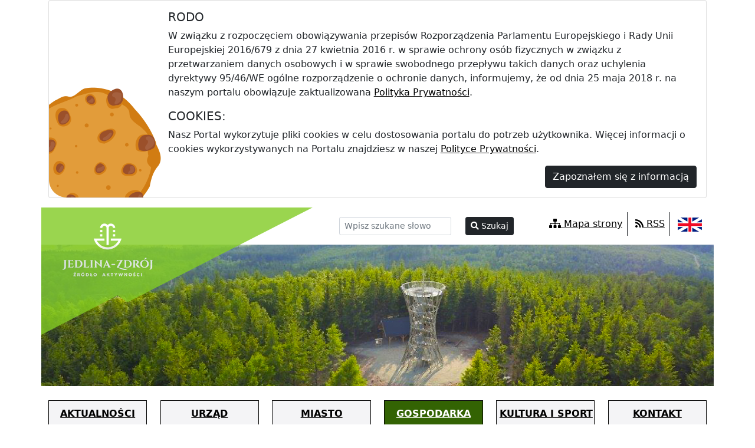

--- FILE ---
content_type: text/html; charset=utf-8
request_url: https://jedlinazdroj.eu/gospodarka/wykorzystanie-funduszy-zewnetrznych/?p=2
body_size: 11062
content:
<!doctype html>
<html lang="pl">
    <head>
        <!-- Global site tag (gtag.js) - Google Analytics -->
    <script async src="https://www.googletagmanager.com/gtag/js?id=UA-29149401-68"></script>
    <script>
        window.dataLayer = window.dataLayer || [];
        function gtag(){dataLayer.push(arguments);}
        gtag('js', new Date());

        gtag('config', 'UA-29149401-68');
    </script>
        <meta charset="UTF-8">
    
    <title>Wykorzystanie funduszy zewnętrznych |  Jedlina-Zdrój</title>

        <link rel="shortcut icon" type="image/x-icon" href="https://cdn02.sulimo.pl/media/public/jedlina-zdroj-urzad.pl/favicon.ico?ed40e5e19af2707e55104345ba503056" />
        <meta name="author" content="Jedlina-Zdrój" />
    <meta name="description" content="Wykorzystanie funduszy zewnętrznych | Jedlina-Zdrój"  />

    <meta name="keywords" content="" />
    <meta name=viewport content="width=device-width, initial-scale=1">

    
    <link rel="alternate" type="application/rss+xml" title="RSS" href="https://jedlinazdroj.eu/rss" />
    <!--[if IE]><meta http-equiv="X-UA-Compatible" content="IE=edge,chrome=1"><![endif]-->


                <meta property="og:site_name" content="Jedlina-Zdrój" />
        <meta property="og:title" content="   Wykorzystanie funduszy zewnętrznych |   Jedlina-Zdrój " />
        <meta property="og:description" content="Wykorzystanie funduszy zewnętrznych">

                    <meta property="og:type" content="website" />
            <meta property="og:url" content="https://jedlinazdroj.eu/gospodarka/wykorzystanie-funduszy-zewnetrznych/" />
        
                    <meta property="og:image" content="https://cdn02.sulimo.pl/media/public/jedlina-zdroj-urzad.pl/logo.png" />
        

                <link rel="canonical" href="https://jedlinazdroj.eu/gospodarka/wykorzystanie-funduszy-zewnetrznych/" />        <link href='https://fonts.googleapis.com/css?family=Open+Sans:300italic,400italic,600italic,700italic,800italic,400,300,600,700,800&subset=latin,latin-ext' rel='stylesheet' type='text/css'>
        <meta name="viewport" content="width=device-width, initial-scale=1, maximum-scale=1">
        <link href="https://cdn.jsdelivr.net/npm/bootstrap@5.0.0-beta1/dist/css/bootstrap.min.css" rel="stylesheet" integrity="sha384-giJF6kkoqNQ00vy+HMDP7azOuL0xtbfIcaT9wjKHr8RbDVddVHyTfAAsrekwKmP1" crossorigin="anonymous">
        <link rel="stylesheet" href="https://cdn.jsdelivr.net/npm/bootstrap-icons@1.3.0/font/bootstrap-icons.css">
        <link rel="stylesheet" href="https://cdn02js.sulimo.pl/js/jquery/ui/1.10.4/jquery-ui.css">

                                                                                    <link type="text/css" rel="stylesheet" href="https://cdn02.sulimo.pl/css/jedlina-zdroj-urzad.pl/main.css?ed40e5e19af2707e55104345ba503056" />
                                                                <link type="text/css" rel="stylesheet" href="https://cdn02.sulimo.pl/css/jedlina-zdroj-urzad.pl/menu.css?ed40e5e19af2707e55104345ba503056" />
                                                                <link type="text/css" rel="stylesheet" href="https://cdn02.sulimo.pl/css/jedlina-zdroj-urzad.pl/static.css?ed40e5e19af2707e55104345ba503056" />
                                                                                            <link type="text/css" rel="stylesheet" href="https://cdn02js.sulimo.pl/js/jquery/jquery-lightbox-0.5/css/jquery.lightbox-0.5.css?ed40e5e19af2707e55104345ba503056" />
                                                                <link type="text/css" rel="stylesheet" href="https://cdn02.sulimo.pl/css/jedlina-zdroj-urzad.pl/news.css?ed40e5e19af2707e55104345ba503056" />
                                    

                                    
        <!-- Matomo -->
        <script>
            var _paq = window._paq = window._paq || [];
            /* tracker methods like "setCustomDimension" should be called before "trackPageView" */
            // _paq.push(["setDoNotTrack", true]);
            _paq.push(['trackPageView']);
            _paq.push(['enableLinkTracking']);
            (function() {
                var u="//matomo.sulimo.pl/";
                _paq.push(['setTrackerUrl', u+'matomo.php']);
                _paq.push(['setSiteId', '56']);
                var d=document, g=d.createElement('script'), s=d.getElementsByTagName('script')[0];
                g.async=true; g.src=u+'matomo.js'; s.parentNode.insertBefore(g,s);
            })();
        </script>
        <!-- End Matomo Code -->
    

</head>
<body>
<div id="fb-root"></div><script>(function(d, s, id) { var js, fjs = d.getElementsByTagName(s)[0]; if (d.getElementById(id)) return; js = d.createElement(s); js.id = id; js.src = "//connect.facebook.net/pl_PL/sdk.js#xfbml=1&version=v2.0"; fjs.parentNode.insertBefore(js, fjs); }(document, 'script', 'facebook-jssdk'));</script><div class="skippy overflow-hidden">
    <div class="container-xl">
        <a class="visually-hidden-focusable d-inline-flex p-2 m-1" href="#content">Przejdź do treści</a>
        <a class="visually-hidden-focusable d-none d-md-inline-flex p-2 m-1" href="#nav">Przejdź do menu</a>
    </div>
</div>

    <!-- Google Tag Manager (noscript) -->
    <noscript><iframe src="https://www.googletagmanager.com/ns.html?id=GTM-MXBKRZB"
    height="0" width="0" style="display:none;visibility:hidden"></iframe></noscript>
    <!-- End Google Tag Manager (noscript) -->

    <div class="container" id="bs_cookie_alert_container">
        <div class="row">
            <div class="col-12">

                <div class="card mb-3">
                    <div class="row g-0">
                        <div class="col-md-2 d-flex align-items-end">
                            <img src="https://cdn02.sulimo.pl/media/public/global/cookies.png" alt="grafika ciastka">
                        </div>
                        <div class="col-md-10">
                            <div class="card-body">
                                <p class="card-title h5">RODO</p>
                                <p class="card-text">W związku z rozpoczęciem obowiązywania przepisów Rozporządzenia Parlamentu Europejskiego i Rady Unii Europejskiej 2016/679 z dnia 27 kwietnia 2016 r. w sprawie ochrony osób fizycznych w związku z przetwarzaniem danych osobowych i w sprawie swobodnego przepływu takich danych oraz uchylenia dyrektywy 95/46/WE ogólne rozporządzenie o ochronie danych, informujemy, że od dnia 25 maja 2018 r. na naszym portalu obowiązuje zaktualizowana <a href="/polityka-prywatnosci.html#prywatnosc">Polityka Prywatności</a>.</p>

                                <p class="card-title h5">COOKIES:</p>
                                <p class="card-text">Nasz Portal wykorzytuje pliki cookies w celu dostosowania portalu do potrzeb użytkownika. Więcej informacji o cookies wykorzystywanych na Portalu znajdziesz w naszej <a href="/polityka-prywatnosci.html#cookie">Polityce Prywatności</a>.</p>

                                <p class="card-text" style="text-align: right;">
                                    <button class="btn btn-dark" onclick="cookie_alert_3()">Zapoznałem się z informacją</button>
                                </p>
                            </div>
                        </div>
                    </div>
                </div>

            </div>
        </div>
    </div>

<div class="container">

    <header class="row row-cols-auto justify-content-center justify-content-lg-end">
        <div class="col bg">
            <form method="GET" action="/szukaj" class="row m-2 p-2">
                <div class="col-auto d-none d-lg-block">
                    <label for="q" class="invisible">Wyszukiwarka</label>
                </div>
                <div class="col-auto">
                    <input title="Szukaj" type="text" class="form-control form-control-sm" placeholder="Wpisz szukane słowo" name="q" id="q" />
                </div>
                <div class="col-auto">
                    <button class="btn btn-sm btn-dark" type="submit"><i class="fa fa-search"></i> Szukaj</button>
                </div>
            </form>
        </div>

        <div class="col bg">
            <ul class="list-inline p-0 mx-0 my-2 ">
                <li class="list-inline-item m-0 p-2  border-end  border-dark">
                    <a href="/mapa-strony.html" title="Przejdź do mapy strony"> <i class="fa fa-sitemap"></i> Mapa strony</a>
                </li>
                <li class="list-inline-item m-0 p-2  border-end  border-dark">
                    <a href="/rss.html"><i class="fa fa-rss"></i> RSS</a>
                </li>
                <li class="list-inline-item m-0 p-2">
                    <a href="http://translate.google.com/translate?hl=en&sl=pl&tl=en&u=http%3A%2F%2Fwww.jedlinazdroj.eu%2F" title="Link otwiera się w nowym oknie i przenosi do translatora wersji angielskiej" target="_blank" >
                        <img src="https://cdn02.sulimo.pl/media/public/jedlina-zdroj-urzad.pl/en.png" alt="flaga angielska" >
                    </a>
                </li>
            </ul>
        </div>
    </header>




    <header class="row">
        <div class="col-12 p-0 header_logo11">
            <a href="/" title="Przejdź do strony głównej" class="d-block col-12 col-xl-5 col-xxl-5"></a>
        </div>
    </header>

    <div class="row">
        <div class="col-12">
            <nav class="navbar navbar-expand-lg navbar-light px-0 py-4" id="nav" >
                <span class="navbar-brand d-lg-none" style="font-weight: bold;">Menu główne</span>

                <button class="navbar-toggler" type="button" data-bs-toggle="collapse" data-bs-target="#navbarSupportedContentMainMenu" aria-controls="navbarSupportedContentMainMenu" aria-expanded="false" aria-label="zwiń i rozwiń menu główne">
                    <span class="navbar-toggler-icon"></span>
                </button>

                <div class="collapse navbar-collapse justify-content-md-between align-items-center py-4 py-lg-0 " id="navbarSupportedContentMainMenu">
                    <ul class="menu_ul hbm_ul"><li class=" n first "  ><a class="_5762" href="/aktualnosci/" title="Przejdź do podstrony Aktualności">Aktualności</a></li><li class=" n "  ><a class="_5753" href="/urzad/" title="Przejdź do podstrony Urząd">Urząd</a></li><li class=" n "  ><a class="_5754" href="/miasto/" title="Przejdź do podstrony Miasto">Miasto</a></li><li class=" n  active "  ><a class="_5755" href="/gospodarka/" title="Przejdź do podstrony Gospodarka">Gospodarka</a></li><li class=" n "  ><a class="_5756" href="/kultura-i-sport/" title="Przejdź do podstrony Kultura i Sport">Kultura i Sport</a></li><li class=" n last "  ><a class="_5658" href="/kontakt.html" title="Przejdź do podstrony Kontakt">Kontakt</a></li></ul>
                </div>
            </nav>
        </div>
    </div>


            <nav class="row navbar navbar-expand-lg navbar-light px-0 py-4 d-block d-md-none ">
            <div class="container-fluid justify-content-between">
                <span class="navbar-brand d-lg-none" style="font-weight: bold;">Menu boczne</span>

                <button class="navbar-toggler" type="button" data-bs-toggle="collapse" data-bs-target="#navbarSupportedContentSide" aria-controls="navbarSupportedContentSide" aria-expanded="false" aria-label="zwiń i rozwiń menu boczne">
                    <span class="navbar-toggler-icon"></span>
                </button>

                <div class="collapse navbar-collapse justify-content-md-between align-items-center py-4 py-lg-0 " id="navbarSupportedContentSide">
                    <ul class="menu_ul hbm_ul menu_fixed"><li class=" n first  folder  active "  ><a class="_5755" href="/gospodarka/" title="Przejdź do podstrony Gospodarka">Gospodarka</a><ul class="l l_1"><li class=" n first  folder "  ><a class="_6485" href="/gospodarka/zainwestuj-w-jedlinie-zdroju/" title="Przejdź do podstrony Zainwestuj w Jedlinie-Zdroju">Zainwestuj w Jedlinie-Zdroju</a><ul class="l l_2"><li class=" n first "  ><a class="_6487" href="/gospodarka/zainwestuj-w-jedlinie-zdroju/ogloszenia-o-przetargach-nieruchomosci/" title="Przejdź do podstrony Ogłoszenia o przetargach nieruchomości">Ogłoszenia o przetargach nieruchomości</a></li><li class=" n "  ><a class="_6488" href="/gospodarka/zainwestuj-w-jedlinie-zdroju/ogloszenia-o-rokowaniach/" title="Przejdź do podstrony Ogłoszenia o rokowaniach">Ogłoszenia o rokowaniach</a></li><li class=" n "  ><a class="_6489" href="/gospodarka/zainwestuj-w-jedlinie-zdroju/wykazy-nieruchomosci-do-sprzedazy-oddania-w-uzytkowanie-wieczyste-w-najem-lub-dzierzawe/" title="Przejdź do podstrony Wykazy nieruchomości do sprzedaży, oddania w użytkowanie wieczyste, w najem lub dzierżawę">Wykazy nieruchomości do sprzedaży, oddania w użytkowanie wieczyste, w najem lub dzierżawę</a></li><li class=" n last "  ><a class="_30300" href="/gospodarka/zainwestuj-w-jedlinie-zdroju/informacje-o-wynikach-przetargow-rokowan/" title="Przejdź do podstrony Informacje o wynikach przetargów, rokowań">Informacje o wynikach przetargów, rokowań</a></li></ul></li><li class=" n "  ><a class="_32951" href="/gospodarka/oferta-inwestycyjna-gminy-kopia.html" title="Przejdź do podstrony Oferta inwestycyjna gminy - kopia">Oferta inwestycyjna gminy - kopia</a></li><li class=" n "  ><a class="_22132" href="http://bip.jedlinazdroj.eu/przetargi/23" title="Link otwiera się w nowym oknie i kieruje do Zamówienia publiczne" target="_blank">Zamówienia publiczne</a></li><li class=" n "  ><a class="_22133" href="https://prod.ceidg.gov.pl/ceidg.cms.engine/" title="Link otwiera się w nowym oknie i kieruje do Działalność gospodarcza" target="_blank">Działalność gospodarcza</a></li><li class=" n  folder "  ><a class="_6463" href="/gospodarka/ochrona-srodowiska/" title="Przejdź do podstrony Ochrona środowiska">Ochrona środowiska</a><ul class="l l_2"><li class=" n first "  ><a class="_6464" href="/gospodarka/ochrona-srodowiska/gospodarka-odpadami.html" title="Przejdź do podstrony Gospodarka odpadami">Gospodarka odpadami</a></li><li class=" n "  ><a class="_6467" href="/gospodarka/ochrona-srodowiska/program-ochrony-srodowiska.html" title="Przejdź do podstrony Program ochrony środowiska">Program ochrony środowiska</a></li><li class=" n "  ><a class="_6465" href="/gospodarka/ochrona-srodowiska/harmonogram-odbioru-odpadow.html" title="Przejdź do podstrony Harmonogram odbioru odpadów">Harmonogram odbioru odpadów</a></li><li class=" n last "  ><a class="_6466" href="/gospodarka/ochrona-srodowiska/czyste-powietrze.html" title="Przejdź do podstrony Czyste powietrze">Czyste powietrze</a></li></ul></li><li class=" n  active "  ><a class="_6491" href="/gospodarka/wykorzystanie-funduszy-zewnetrznych/" title="Przejdź do podstrony Wykorzystanie funduszy zewnętrznych">Wykorzystanie funduszy zewnętrznych</a></li><li class=" n last "  ><a class="_6490" href="/gospodarka/lgd-partnerstwo-sowiogorskie.html" title="Przejdź do podstrony LGD Partnerstwo Sowiogórskie">LGD Partnerstwo Sowiogórskie</a></li></ul></li></ul>
                </div>
            </div>
        </nav>
    

    <div class="row">
        <div class="col-md-4 mb-3">
            <a href="https://eurzad.jedlinazdroj.eu/" title="Link otwiera zewnętrzną stronę eurzad.jedlinazdroj.eu" class="d-block"><img src="https://cdn02.sulimo.pl/media/public/jedlina-zdroj-urzad.pl/box1.png" alt="Herb + graficzny przycik do przejścia do eurzad.jedlinazdroj.eu" class="w-100 h-100" /></a>
        </div>
        <div class="col-md-4 mb-3">
            <a href="https://eturystyka.jedlinazdroj.eu/strona-glowna/" title="Link otwiera zewnętrzną stronę eturystyka.jedlinazdroj.eu" class="d-block"><img src="https://cdn02.sulimo.pl/media/public/jedlina-zdroj-urzad.pl/box2.png" alt="Logo Jedliny Zdrój + graficzny przycisk do przejścia do eturystyka.jedlinazdroj.eu" class="w-100 h-100" ></a>

        </div>
        <div class="col-md-4 mb-3">
            <a href="http://bip.jedlinazdroj.eu/" title="Link otwiera zewnętrzną stronę BIP" class="d-block"><img src="https://cdn02.sulimo.pl/media/public/jedlina-zdroj-urzad.pl/box3.png" alt="Logo BIPu + graficzny przycisk kierujący do strony bip.jedlinazdroj.eu" class="w-100 h-100"></a>
        </div>
    </div>

    <div class="row">
        <nav class="col-md-12 ">
            <span>Jesteś na: </span>
                                                                        <a title="Przejdź do podstrony: Gospodarka " href="/gospodarka/" >Gospodarka</a> <span>&rsaquo;</span>
                                                                                <span style="font-weight:normal">Wykorzystanie funduszy zewnętrznych</span>
                                                        </nav>
    </div>


    
    <div class="row" id="content">
        <main class="col-md-9 ">
            
    <h1 class="h4 text-uppercase my-4 h-deco">
    <span>Fundusze zewnętrzne</span>
    <i aria-hidden="true"></i>
    </h1>


    

    <div class="row row-cols-1 row-cols-md-2 g-4">
                    <div class="col">
                <article class="card">
                    <div style="max-height: 200px; overflow: hidden">
                                                    <img src="https://cdn02.sulimo.pl/media/news/jedlina-zdroj-urzad.pl/2025/2025-03/377938_thumb.jpg?t=1768482551" alt="" class="card-img-top" >
                                            </div>

                    <div class="card-body overflow-hidden" style="height: 150px;">
                        <h2 class="h5 card-title">
                            <a href="https://jedlinazdroj.eu/aktualnosci/n,377938,zakonczenie-renowacji-centrum-kultury-w-jedlinie-zdroju.html">
                                Zakończenie renowacji Centrum Kultury w Jedlinie-Zdroju
                            </a>
                        </h2>
                        <p class="card-text">W ramach programu grantowego "Odbudowa i wsparcie" przeprowadzono prace remontowe</p>
                    </div>
                </article>
            </div>
                    <div class="col">
                <article class="card">
                    <div style="max-height: 200px; overflow: hidden">
                                                    <img src="https://cdn02.sulimo.pl/media/news/jedlina-zdroj-urzad.pl/2025/2025-02/376945_thumb.jpg?t=1768482551" alt="" class="card-img-top" >
                                            </div>

                    <div class="card-body overflow-hidden" style="height: 150px;">
                        <h2 class="h5 card-title">
                            <a href="https://jedlinazdroj.eu/aktualnosci/n,376945,kontynuacja-prac-konserwatorskich-kosciola-poewangelickiego-w-jedlinie-zdroju.html">
                                Kontynuacja prac konserwatorskich kościoła poewangelickiego w Jedlinie-Zdroju
                            </a>
                        </h2>
                        <p class="card-text">Parafia Trójcy Świętej w Jedlinie-Zdroju realizuje inwestycję dzięki dofinansowaniu Gminy Jedlina-Zdrój oraz środków Rządowego Programu Odbudowy...</p>
                    </div>
                </article>
            </div>
                    <div class="col">
                <article class="card">
                    <div style="max-height: 200px; overflow: hidden">
                                                    <img src="https://cdn02.sulimo.pl/media/news/jedlina-zdroj-urzad.pl/2025/2025-01/375287_thumb.png?t=1768482551" alt="" class="card-img-top" >
                                            </div>

                    <div class="card-body overflow-hidden" style="height: 150px;">
                        <h2 class="h5 card-title">
                            <a href="https://jedlinazdroj.eu/aktualnosci/n,375287,remont-ul-chojnowskiej-w-jedlinie-zdroju-zakonczony.html">
                                Remont ul. Chojnowskiej w Jedlinie-Zdroju zakończony!
                            </a>
                        </h2>
                        <p class="card-text">Końcem 2024 roku zakończono prace remontowe i modernizacyjne na drodze gminnej ul. Chojnowskiej w Jedlinie-Zdroju.</p>
                    </div>
                </article>
            </div>
                    <div class="col">
                <article class="card">
                    <div style="max-height: 200px; overflow: hidden">
                                                    <img src="https://cdn02.sulimo.pl/media/news/jedlina-zdroj-urzad.pl/2025/2025-01/374792_thumb.png?t=1768482551" alt="" class="card-img-top" >
                                            </div>

                    <div class="card-body overflow-hidden" style="height: 150px;">
                        <h2 class="h5 card-title">
                            <a href="https://jedlinazdroj.eu/aktualnosci/n,374792,postepy-w-przebudowie-ul-dlugiej-w-jedlinie-zdroju.html">
                                Postępy w przebudowie ul. Długiej w Jedlinie-Zdroju
                            </a>
                        </h2>
                        <p class="card-text">Pod koniec listopada 2024 r. zakończono i odebrano część robót w ramach inwestycji „Przebudowa drogi gminnej nr 117797 D - ul. Długa w...</p>
                    </div>
                </article>
            </div>
                    <div class="col">
                <article class="card">
                    <div style="max-height: 200px; overflow: hidden">
                                                    <img src="https://cdn02.sulimo.pl/media/news/jedlina-zdroj-urzad.pl/2024/2024-11/371684_thumb.jpg?t=1768482551" alt="" class="card-img-top" >
                                            </div>

                    <div class="card-body overflow-hidden" style="height: 150px;">
                        <h2 class="h5 card-title">
                            <a href="https://jedlinazdroj.eu/aktualnosci/n,371684,letni-park-wodny-w-jedlinie-zdroju-nowe-zycie-terenow-pogorniczych-dzieki-funduszom-europejskim.html">
                                Letni Park Wodny w Jedlinie-Zdroju – nowe życie terenów pogórniczych dzięki...
                            </a>
                        </h2>
                        <p class="card-text">Gmina Jedlina-Zdrój realizuje projekt pn. „Nadanie nowych funkcji gospodarczych i społecznych niezagospodarowanym terenom pogórniczym poprzez...</p>
                    </div>
                </article>
            </div>
                    <div class="col">
                <article class="card">
                    <div style="max-height: 200px; overflow: hidden">
                                                    <img src="https://cdn02.sulimo.pl/media/news/jedlina-zdroj-urzad.pl/2024/2024-07/366063_thumb.png?t=1768482551" alt="" class="card-img-top" >
                                            </div>

                    <div class="card-body overflow-hidden" style="height: 150px;">
                        <h2 class="h5 card-title">
                            <a href="https://jedlinazdroj.eu/aktualnosci/n,366063,rozbudowa-zlobka-miejskiego-10-nowych-miejsc.html">
                                Rozbudowa Żłobka Miejskiego - 10 nowych miejsc
                            </a>
                        </h2>
                        <p class="card-text">Gmina Jedlina-Zdrój zrealizowała w 2023 r. inwestycję dotyczącą rozbudowy Żłobka Miejskiego w Jedlinie-Zdroju dofinansowaną z programu MALUCH+...</p>
                    </div>
                </article>
            </div>
                    <div class="col">
                <article class="card">
                    <div style="max-height: 200px; overflow: hidden">
                                                    <img src="https://cdn02.sulimo.pl/media/news/jedlina-zdroj-urzad.pl/2024/2024-07/363011_thumb.png?t=1768482551" alt="" class="card-img-top" >
                                            </div>

                    <div class="card-body overflow-hidden" style="height: 150px;">
                        <h2 class="h5 card-title">
                            <a href="https://jedlinazdroj.eu/aktualnosci/n,363011,nowe-rondo-na-skrzyzowaniu-klodzkiej-i-chrobrego.html">
                                Nowe rondo na skrzyżowaniu Kłodzkiej i Chrobrego
                            </a>
                        </h2>
                        <p class="card-text">Gmina Jedlina-Zdrój realizuje projekt pn. „Przebudowa skrzyżowania ulicy Kłodzkiej – drogi wojewódzkiej  nr 381 z ulicą Bolesława Chrobrego w...</p>
                    </div>
                </article>
            </div>
                    <div class="col">
                <article class="card">
                    <div style="max-height: 200px; overflow: hidden">
                                                    <img src="https://cdn02.sulimo.pl/media/news/jedlina-zdroj-urzad.pl/2024/2024-07/363012_thumb.png?t=1768482551" alt="" class="card-img-top" >
                                            </div>

                    <div class="card-body overflow-hidden" style="height: 150px;">
                        <h2 class="h5 card-title">
                            <a href="https://jedlinazdroj.eu/aktualnosci/n,363012,przebudowa-ulicy-dlugiej-w-jedlinie-zdroju.html">
                                Przebudowa ulicy Długiej w Jedlinie-Zdroju
                            </a>
                        </h2>
                        <p class="card-text"></p>
                    </div>
                </article>
            </div>
                    <div class="col">
                <article class="card">
                    <div style="max-height: 200px; overflow: hidden">
                                                    <img src="https://cdn02.sulimo.pl/media/news/jedlina-zdroj-urzad.pl/2024/2024-04/356384_thumb.jpg?t=1768482551" alt="" class="card-img-top" >
                                            </div>

                    <div class="card-body overflow-hidden" style="height: 150px;">
                        <h2 class="h5 card-title">
                            <a href="https://jedlinazdroj.eu/aktualnosci/n,356384,wsparcie-dla-wspolnot-mieszkaniowych.html">
                                Wsparcie dla wspólnot mieszkaniowych
                            </a>
                        </h2>
                        <p class="card-text">Gmina Jedlina-Zdrój podpisała wraz z pozostałymi gminami Aglomeracji Wałbrzyskiej porozumienie w sprawie realizacji projektu partnerskiego pn.:...</p>
                    </div>
                </article>
            </div>
                    <div class="col">
                <article class="card">
                    <div style="max-height: 200px; overflow: hidden">
                                                    <img src="https://cdn02.sulimo.pl/media/news/jedlina-zdroj-urzad.pl/2023/2023-10/340264_thumb.png?t=1768482551" alt="" class="card-img-top" >
                                            </div>

                    <div class="card-body overflow-hidden" style="height: 150px;">
                        <h2 class="h5 card-title">
                            <a href="https://jedlinazdroj.eu/aktualnosci/n,340264,remont-ul-dolnej-w-jedlinie-zdroju.html">
                                Remont ul. Dolnej w Jedlinie-Zdroju
                            </a>
                        </h2>
                        <p class="card-text">Gmina Jedlina-Zdrój realizuje zadanie pn. "Remont ul. Dolnej w Jedlinie-Zdroju" dofinansowane w ramach Rządowego Funduszu Rozwoju Dróg w wysokości...</p>
                    </div>
                </article>
            </div>
            </div>

    <div style="clear:both;height:20px;"></div>
        <div class="paging" id="pagging_79250" >
                    <a href="/gospodarka/wykorzystanie-funduszy-zewnetrznych/?p=1" class="paging_left paging_text">Poprzednia</a>
                <a  href="/gospodarka/wykorzystanie-funduszy-zewnetrznych/?p=1">1</a>
                            <a class="selected" href="/gospodarka/wykorzystanie-funduszy-zewnetrznych/?p=2">2</a>
                    <a  href="/gospodarka/wykorzystanie-funduszy-zewnetrznych/?p=3">3</a>
                    <a  href="/gospodarka/wykorzystanie-funduszy-zewnetrznych/?p=4">4</a>
                    <a  href="/gospodarka/wykorzystanie-funduszy-zewnetrznych/?p=5">5</a>
                <span>...</span>        <a  href="/gospodarka/wykorzystanie-funduszy-zewnetrznych/?p=8">8</a>
                    <a href="/gospodarka/wykorzystanie-funduszy-zewnetrznych/?p=3" class="paging_right paging_text">Następna</a>
            </div>
    <div style="clear:both;height:10px;"></div>


        </main>
        <aside class="col-md-3 overflow-hidden">
            <ul class="sub_menu d-none d-md-block" id="nav_site">
    
<li class='n l0 first last  active  '><a  class=" selected  _5755" href="/gospodarka/"    >Gospodarka</a>
	<ul class=' opened '>
<li class='n l1 first  '><a  class=" _6485" href="/gospodarka/zainwestuj-w-jedlinie-zdroju/"    >Zainwestuj w Jedlinie-Zdroju</a>
	<ul style=''>
<li class='n l2 first  '><a  class=" _6487" href="/gospodarka/zainwestuj-w-jedlinie-zdroju/ogloszenia-o-przetargach-nieruchomosci/"    >Ogłoszenia o przetargach nieruchomości</a></li>
<li class='n l2  '><a  class=" _6488" href="/gospodarka/zainwestuj-w-jedlinie-zdroju/ogloszenia-o-rokowaniach/"    >Ogłoszenia o rokowaniach</a></li>
<li class='n l2  '><a  class=" _6489" href="/gospodarka/zainwestuj-w-jedlinie-zdroju/wykazy-nieruchomosci-do-sprzedazy-oddania-w-uzytkowanie-wieczyste-w-najem-lub-dzierzawe/"    >Wykazy nieruchomości do sprzedaży, oddania w użytkowanie wieczyste, w najem lub dzierżawę</a></li>
<li class='n l2 last  '><a  class=" _30300" href="/gospodarka/zainwestuj-w-jedlinie-zdroju/informacje-o-wynikach-przetargow-rokowan/"    >Informacje o wynikach przetargów, rokowań</a></li>
	</ul>
</li>
<li class='n l1  '><a  class=" _32951" href="/gospodarka/oferta-inwestycyjna-gminy-kopia.html"    >Oferta inwestycyjna gminy - kopia</a></li>
<li class='n l1  '><a  class=" _22132" href="http://bip.jedlinazdroj.eu/przetargi/23"  title="Link otwiera nowe okno" target="_blank" >Zamówienia publiczne</a></li>
<li class='n l1  '><a  class=" _22133" href="https://prod.ceidg.gov.pl/ceidg.cms.engine/"  title="Link otwiera nowe okno" target="_blank" >Działalność gospodarcza</a></li>
<li class='n l1  '><a  class=" _6463" href="/gospodarka/ochrona-srodowiska/"    >Ochrona środowiska</a>
	<ul style=''>
<li class='n l2 first  '><a  class=" _6464" href="/gospodarka/ochrona-srodowiska/gospodarka-odpadami.html"    >Gospodarka odpadami</a></li>
<li class='n l2  '><a  class=" _6467" href="/gospodarka/ochrona-srodowiska/program-ochrony-srodowiska.html"    >Program ochrony środowiska</a></li>
<li class='n l2  '><a  class=" _6465" href="/gospodarka/ochrona-srodowiska/harmonogram-odbioru-odpadow.html"    >Harmonogram odbioru odpadów</a></li>
<li class='n l2 last  '><a  class=" _6466" href="/gospodarka/ochrona-srodowiska/czyste-powietrze.html"    >Czyste powietrze</a></li>
	</ul>
</li>
<li class='n l1  active  '><a  class=" selected  _6491" href="/gospodarka/wykorzystanie-funduszy-zewnetrznych/"    >Wykorzystanie funduszy zewnętrznych</a></li>
<li class='n l1 last  '><a  class=" _6490" href="/gospodarka/lgd-partnerstwo-sowiogorskie.html"    >LGD Partnerstwo Sowiogórskie</a></li>
	</ul>
</li>
</ul><div class="row">
<div class="col-12 mb-3">
<article class="card"><a href="/oferta-inwestycyjna-gminy.html"><img style="width: 100%;" src="//cdn05.sulimo.pl/media/userfiles/jedlina-zdroj-urzad.pl/24da8e53d5c2dfc8447b4546efc6154b.jpg" alt="Panorama Jedliny Zrdój"></a>
<div class="card-body p-0 ">
<div class="h5 card-title p-0 m-0 sidebardbox_title"><a class="d-block p-3 w-100 h-100 border text-center" href="/oferta-inwestycyjna-gminy.html">Oferta Inwestycyjna</a></div>
</div>
</article>
</div>
</div>

<div class="row">
<div class="col-12 mb-3">
<article class="card"><a href="https://jedlinazdroj.eu/miasto/jedlinska-karta-mieszkanca.html"><img style="width: 100%;" src="https://cdn02.sulimo.pl/media/userfiles/jedlina-zdroj-urzad.pl/karta_mieszkanca_banner.png" alt=""></a>
<div class="card-body p-0 ">
<div class="h5 card-title p-0 m-0 sidebardbox_title" style="text-align: center;"><a href="https://jedlinazdroj.eu/miasto/jedlinska-karta-mieszkanca.html">Jedlińska Karta Mieszkańca</a></div>
</div>
</article>
</div>
</div>

<div class="static_text_full_standard"><div class="row">
<div class="col-12 mb-3">
<article class="card"><a href="https://tlumacz.migam.org/urząd-miasta-jedlina-zdrój-QViHLrgNcnSv6lgk4Aw9"><img style="width: 155px; height: 133px; display: block; margin-left: auto; margin-right: auto;" title="migam" src="https://cdn05.sulimo.pl/media/public/jedlina-zdroj-urzad.pl/Migam_rece.png" alt="migam"></a>
<div class="card-body p-0 " style="text-align: center;">
<div class="h5 card-title p-0 m-0 sidebardbox_title"><a class="d-block p-3 w-100 h-100 border text-center" title="migam" href="https://tlumacz.migam.org/urząd-miasta-jedlina-zdrój-QViHLrgNcnSv6lgk4Aw9">Tłumacz Języka Migowego</a></div>
</div>
</article>
</div>
</div>

</div><div class="static_text_full_standard"><div class="row">
<div class="col-12 mb-3">
<article class="card"><a href="https://jedlinazdroj.eu/gospodarka/pszok.html"><img style="width: 100%;" title="PSZOK" src="https://cdn05.sulimo.pl/media/userfiles/jedlina-zdroj-urzad.pl/Gospodarka_odpadami/1920x810.png" alt="PSZOK"></a>
<div class="card-body p-0 ">
<div class="h5 card-title p-0 m-0 sidebardbox_title"><a class="d-block p-3 w-100 h-100 border text-center" title="PSZOK" href="https://jedlinazdroj.eu/gospodarka/pszok.html">Punkt Selektywnego Zbierania Odpadów Komunalnych</a></div>
</div>
</article>
</div>
</div>

</div><div class="row">
<div class="col-12 mb-3">
<article class="card"><a href="https://jedlinazdroj.eu/galeria.html"><img style="width: 100%;" src="//cdn05.sulimo.pl/media/userfiles/jedlina-zdroj-urzad.pl/c67abb0427cd6013a48ad846b2d255cc.jpg" alt="osoba trzymająca aparat fotograficzny"></a>
<div class="card-body p-0 ">
<div class="h5 card-title p-0 m-0 sidebardbox_title"><a class="d-block p-3 w-100 h-100 border text-center" href="https://jedlinazdroj.eu/galeria.html">Galeria</a></div>
</div>
</article>
</div>
</div>

<div class="row">
<div class="col-12 mb-3">
<article class="card"><a href="https://jedlinazdroj.eu/gospodarka/wykorzystanie-funduszy-zewnetrznych/"><img style="width: 100%;" src="https://cdn05.sulimo.pl/media/public/jedlina-zdroj-urzad.pl/ilustracja_flagi_unii_europejskiej_53876_27018.png" alt=""></a>
<div class="card-body p-0 ">
<div class="h5 card-title p-0 m-0 sidebardbox_title"><a class="d-block p-3 w-100 h-100 border text-center" href="https://jedlinazdroj.eu/gospodarka/wykorzystanie-funduszy-zewnetrznych/">Fundusze Zewnętrzne</a></div>
</div>
</article>
</div>
</div>

<div class="row">
<div class="col-12 mb-3">
<article class="card"><a href="https://jedlinazdroj.eu/aktualnosci/n,341218,zapraszamy-na-nowe-sciezki-spacerowe-w-jedlinie-zdroju.html"><img style="width: 100%;" src="https://cdn05.sulimo.pl/media/userfiles/jedlina-zdroj-urzad.pl/spacerowa_jedlina_czarne_2023.jpeg" alt=""></a>
<div class="card-body p-0 ">
<div class="h5 card-title p-0 m-0 sidebardbox_title"><a class="d-block p-3 w-100 h-100 border text-center" href="https://jedlinazdroj.eu/aktualnosci/n,341218,zapraszamy-na-nowe-sciezki-spacerowe-w-jedlinie-zdroju.html">Spacerowa Jedlina</a></div>
</div>
</article>
</div>
</div>

<div class="row">
<div class="col-12 mb-3">
<article class="card"><a href="https://jedlinazdroj.eu/aktualnosci/n,287794,rozklad-jazdy.html"><img style="width: 100%;" title="Szarlotka" src="https://cdn05.sulimo.pl/media/userfiles/jedlina-zdroj-urzad.pl/Aktualności/2023/Zrzut_ekranu_2023_06_20_091248.png" alt="Szarlotka"></a>
<div class="card-body p-0 ">
<div class="h5 card-title p-0 m-0 sidebardbox_title"><a class="d-block p-3 w-100 h-100 border text-center" title="Rowerowa 500" href="https://jedlinazdroj.eu/aktualnosci/n,287794,rozklad-jazdy.html">Bezpłatny Autobus Szarlotka</a></div>
</div>
</article>
</div>
</div>

<div class="row">&#13;
<div class="col-12 mb-3">&#13;
<article class="card"><img style="width: 100%;" src="https://cdn05.sulimo.pl/media/public/jedlina-zdroj-urzad.pl/Obraz1.jpg" alt>&#13;
<div class="card-body p-0 ">&#13;
<div id="tp-widget-bottom-default" class="h5 card-title p-0 m-0 sidebardbox_title"><a class="d-block p-3 w-100 h-100 border text-center" title="strona otwiera si&#x119; w nowym oknie i kieruje do listy ostze&#x17C;e&#x144; i komunikat&#xF3;w pogodowych" href="http://bip.jedlinazdroj.eu/artykuly/104/ostrzezenia-i-komunikaty-pogodowe" target="_blank" rel="noopener">Ostrze&#x17C;enia i komunikaty pogodowe</a></div>&#13;
</div>&#13;
</article>&#13;
</div>&#13;
</div>

<div class="static_text_full_standard"><div class="row">
<div class="col-12 mb-3">
<article class="card"><a href="https://ckjedlina.pl/rowerowa-500/"><img style="width: 100%;" title="Rowerowa 500" src="https://cdn05.sulimo.pl/media/userfiles/jedlina-zdroj-urzad.pl/Gmina_/Centum_Kultury/eadfad9559680a3c1c2027c6d30c589f.jpg" alt="Rowerowa 500"></a>
<div class="card-body p-0 ">
<div class="h5 card-title p-0 m-0 sidebardbox_title"><a class="d-block p-3 w-100 h-100 border text-center" title="Rowerowa 500" href="https://ckjedlina.pl/rowerowa-500/">Centrum Kultury</a></div>
</div>
</article>
</div>
</div>

</div><div class="row">
<div class="col-12 mb-3">
<article class="card"><a href="http://bip.jedlinazdroj.eu/artykuly/104/ostrzezenia-i-komunikaty-pogodowe"><img style="width: 100%;" src="https://cdn05.sulimo.pl/media/public/jedlina-zdroj-urzad.pl/Obraz1.jpg" alt=""></a>
<div class="card-body p-0 ">
<div class="h5 card-title p-0 m-0 sidebardbox_title"><a class="d-block p-3 w-100 h-100 border text-center" title="strona otwiera się w nowym oknie i kieruje do listy ostzeżeń i komunikatów pogodowych" href="http://bip.jedlinazdroj.eu/artykuly/104/ostrzezenia-i-komunikaty-pogodowe" target="_blank" rel="noopener">Ostrzeżenia i komunikaty pogodowe</a></div>
</div>
</article>
</div>
</div>

<div class="row">
<div class="col-12 mb-3">
<article class="card"><a href="http://jedlinazdroj.artlookgallery.com/"><img style="width: 302px; height: 172px;" src="https://cdn05.sulimo.pl/media/public/jedlina-zdroj-urzad.pl/grobonet_copy.png" alt=""></a>
<div class="card-body p-0 ">
<div class="h5 card-title p-0 m-0 sidebardbox_title"><a class="d-block p-3 w-100 h-100 border text-center" title="Strona otwiera się w nowym oknie" href="http://jedlinazdroj.artlookgallery.com/" target="_blank" rel="noopener">Cmentarze komunalne w Jedlinie Zdroju</a></div>
</div>
</article>
</div>
</div>

<div class="row">
<div class="col-12 mb-3">
<article class="card"><a href="https://bip.jedlinazdroj.eu/artykul/339/9443/nowy-obowiazek-dla-wszystkich-wlascicieli-nieruchomosci-dotyczacy-zrodel-ciepla-i-spalania-paliw"><img style="width: 100%;" src="https://cdn05.sulimo.pl/media/public/jedlina-zdroj-urzad.pl/1920x810_copy.jpg" alt=""></a>
<div class="card-body p-0 ">
<div class="h5 card-title p-0 m-0 sidebardbox_title"><a class="d-block p-3 w-100 h-100 border text-center" title="strona otwiera się w nowym oknie i kieruje do listy ostzeżeń i komunikatów pogodowych" href="https://bip.jedlinazdroj.eu/artykul/339/9443/nowy-obowiazek-dla-wszystkich-wlascicieli-nieruchomosci-dotyczacy-zrodel-ciepla-i-spalania-paliw" target="_blank" rel="noopener">Centralna Ewidencja Emisyjności Budynków</a></div>
</div>
</article>
</div>
</div>


        </aside>
    </div>


    <div class="row mt-5">
        <div class="col-md-12">
            
        </div>
        <div class="col-md-12 mb-5">
            <div class="static_text_full_standard"><div style="text-align: center;"><img class="logo_europe" src="//cdn05.sulimo.pl/media/userfiles/jedlina-zdroj-urzad.pl/Gmina_/fb8b11fb85c722b9c1a8e9f0ff520c45.jpg" alt="Logotypy Fundusz&oacute;w Europejskich, Polski, Dolnego &#347;l&#261;ska i Unii Europejskiej" style="width: 100%;"><br><br><a title="Przejd&#378; do podstrony z opisem projektu pod nazw&#261; Zwi&#281;kszenie dost&#281;pno&#347;ci e-us&#322;ug w Gminie Jedlina-Zdr&oacute;j " href="/o-projekcie.html"><b>Projekt pn. "Zwi&#281;kszenie dost&#281;pno&#347;ci e-us&#322;ug w Gminie Jedlina-Zdr&oacute;j", nr RPDS.02.01.04-02-0021/16 dofinansowany w w ramach Regionalnego Programu Operacyjnego Wojew&oacute;dztwa Dolno&#347;l&#261;skiego 2014-2020 Osi Priorytetowej nr 2. Technologie informacyjno-komunikacyjne" Dzia&#322;ania nr 2.1 "E-us&#322;ugi publiczne" Poddzia&#322;ania nr 2.1.4. "E-us&#322;ugi publiczne - ZIT AW"</b></a></div>
</div>
        </div>
    </div>
</div>

<div class="container-fluid" style="background-color: #005F85;">
    <div class="container">
        <div class="row justify-content-between py-4 ps-4">
            <div class="col-md mb-3 footer_col">
        <ul>
         <li class='n l0 first '><a class=" _6475" href="/urzad/dane-teleadresowe.html" >Dane teleadresowe</a></li> <li class='n l0 '><a class=" _6476" href="/urzad/kasa-i-rachunek-bankowy.html" >Kasa i rachunek bankowy</a></li> <li class='n l0 '><a class=" _6443" href="/urzad/sprawy-do-zalatwienia-w-urzedzie.html" >Sprawy do załatwienia w Urzędzie</a></li> <li class='n l0 '><a class=" _6482" href="/urzad/nieodplatna-pomoc-prawna.html" >Nieodpłatna pomoc prawna</a></li> <li class='n l0 last '><a class=" _25823" href="/urzad/deklaracja-dostepnosci.html" >Deklaracja dostępności</a></li>
    </ul>
</div><div class="col-md mb-3 footer_col">
        <ul>
         <li class='n l0 first '><a class=" _6964" href="/miasto/informacja-o-miescie/" >Informacja o mieście</a></li> <li class='n l0 '><a class=" _6966" href="/miasto/plany-i-mapy/" >Plany i mapy</a></li> <li class='n l0 '><a class=" _6548" href="/miasto/komunikacja.html" >Komunikacja</a></li> <li class='n l0 last '><a class=" _8563" href="https://eturystyka.jedlinazdroj.eu/baza-gastronomiczno-noclegowa.html" title="Link otwiera nowe okno" target="_blank" >Baza gastronomiczno-noclegowa</a></li>
    </ul>
</div><div class="col-md mb-3 footer_col">
        <ul>
         <li class='n l0 first '><a class=" _6485" href="/gospodarka/zainwestuj-w-jedlinie-zdroju/" >Zainwestuj w Jedlinie-Zdroju</a> <ul style=''> <li class='n l1 first last '><a class=" _6487" href="/gospodarka/zainwestuj-w-jedlinie-zdroju/ogloszenia-o-przetargach-nieruchomosci/" >Ogłoszenia o przetargach nieruchomości</a></li> </ul> </li> <li class='n l0 last active '><a class=" selected _6491" href="/gospodarka/wykorzystanie-funduszy-zewnetrznych/" >Wykorzystanie funduszy zewnętrznych</a></li>
    </ul>
</div><div class="col-md mb-3 footer_col">
        <ul>
         <li class='n l0 first '><a class=" _6499" href="/kultura-i-sport/atrakcje-sportowe-i-turystyczne.html" >Atrakcje sportowe i turystyczne</a></li> <li class='n l0 '><a class=" _7097" href="http://ckjedlina.pl/index.php/cennik" title="Link otwiera nowe okno" target="_blank" >Cennik korzystania z obiektów sportowych i rekreacyjnych</a></li> <li class='n l0 '><a class=" _6495" href="/kultura-i-sport/jedlinskie-elektrorowery.html" >Jedlińskie elektrorowery</a></li> <li class='n l0 last '><a class=" _6496" href="/kultura-i-sport/mapy-active-jedlina.html" >Mapy Active Jedlina</a></li>
    </ul>
</div>
        </div>
    </div>
</div>

<div class="container">
    <div class="row justify-content-between">
        <div class="col">Copyright &copy; Wszelkie prawa zastrzeżone.</div>
        <div class="col text-end">
            Projekt i realizacja: <a class="auth_grey1" href="https://www.e-instytucja.pl/" title="Link otwiera się w nowym oknie i kieruje do strony e-instytucja.pl"> <img src="https://cdn02.sulimo.pl/media/public/jedlina-zdroj-urzad.pl/e-instytucja-logo-footer_nieb.png" alt="e-Instytucja" /></a>
        </div>
    </div>
</div><script src="https://code.jquery.com/jquery-3.5.1.min.js" integrity="sha256-9/aliU8dGd2tb6OSsuzixeV4y/faTqgFtohetphbbj0=" crossorigin="anonymous"></script>
<script src="https://cdn.jsdelivr.net/npm/bootstrap@5.0.0-beta1/dist/js/bootstrap.bundle.min.js" integrity="sha384-ygbV9kiqUc6oa4msXn9868pTtWMgiQaeYH7/t7LECLbyPA2x65Kgf80OJFdroafW" crossorigin="anonymous"></script>
<script  src="https://cdn02js.sulimo.pl/js/jquery/jquery-cookie/1.4.0/jquery.cookie.js"></script>
<script src="https://kit.fontawesome.com/76ea0e8953.js" crossorigin="anonymous"></script>

<script  src="https://cdn02js.sulimo.pl/js/main3.js"></script>
<script  src="https://cdn02js.sulimo.pl/js/pdfmake/pdfmake.min.js"></script>
<script  src="https://cdn02js.sulimo.pl/js/pdfmake/vfs_fonts.js"></script>

<script src="https://cdn02js.sulimo.pl/js/jquery/ui/1.12.1/jquery-ui.js"></script>
<script src="https://cdn02js.sulimo.pl/js/leaflet/1.5.1/dist/leaflet.js"></script>
<script src="https://cdn02js.sulimo.pl/js/leaflet/esri/2.3.3/dist/esri-leaflet.js"></script>
<script src="https://cdn02js.sulimo.pl/js/leaflet/esri_geocoder/2.3.2/dist/esri-leaflet-geocoder.js"></script>


<script   src="https://cdn02js.sulimo.pl/js/main3.js?ed40e5e19af2707e55104345ba503056" ></script><script   src="https://cdn02js.sulimo.pl/js/jquery/jquery-lightbox-0.5/js/jquery.lightbox-0.5.min.js?ed40e5e19af2707e55104345ba503056" ></script><script src='https://code.responsivevoice.org/responsivevoice.js'></script>

    


<script>
    $(window).resize(function(){
    if($(window).width()<768)
        $(".menu_ul").removeClass('menu_fixed');
    else
        $(".menu_ul").addClass('menu_fixed');
    });

    $(document).ready(function(){
        if($(window).width()<768){
            $(".menu_ul").removeClass('menu_fixed');
            $(".menu_ul").removeClass('menu_fixed_top');
        }
        else
            $(".menu_ul").addClass('menu_fixed');
            //$(".menu_ul").addClass('menu_fixed_top');
    });
</script>



</body>
</html>

--- FILE ---
content_type: text/css
request_url: https://cdn02.sulimo.pl/css/jedlina-zdroj-urzad.pl/main.css?ed40e5e19af2707e55104345ba503056
body_size: 1201
content:
a {
    color: #000000;
}

a:hover,
a:focus {
    text-decoration: underline;
    outline: 2px solid red !important;
}


/* LOGO */

.header_logo11 {
    background: url(https://cdn02.sulimo.pl/media/public/jedlina-zdroj-urzad.pl/panorama5.jpg) no-repeat;
    background-size: 100% 100% ;
    background-position: top center;
    height: 240px;
}

@media (max-width: 1200px) {
    .header_logo11{
        background-size: auto 100% ;
    }
}

.header_logo11 > a {
    background: url(https://cdn02.sulimo.pl/media/public/jedlina-zdroj-urzad.pl/logo_main.png) no-repeat;
    background-position: top left;
    opacity: 0.8;
    margin-top: 0;
    height: 100%;
}
@media (min-width: 1200px) {
    .header_logo11 > a {
        margin-top: -63px;
        height: 301px;
    }
}




/* MENU GŁÓWNE */

ul.menu_ul
{
    margin:0;
    padding:0;
    list-style-type:none;
    width: 100%;
    display: flex;
    justify-content: space-between;
}



ul.menu_ul > li {
    display:inline-block;
    width: 15%;
}

ul.menu_ul > li > a,
ul.menu_ul > li > ul > li > a
{
    text-transform: uppercase;
    padding: 10px 5px;
    display: block;
    text-align: center;
    white-space: nowrap;
    font-weight: bold;
    border: 1px solid #000;
    background-color: #f4f4f6;
    -o-transition: background-color 0.1s linear;
    -moz-transition: background-color 0.1s linear;
    -webkit-transition: background-color 0.1s linear;
    transition: background-color 0.1s linear;
}


@media (max-width: 1200px) {
    ul.menu_ul > li > a {
        text-transform: none;
    }
}

@media (max-width: 992px) {
    ul.menu_ul {
        display: block;
    }

    ul.menu_ul > li {
        width: auto;
        padding: 5px 0;
        display: block;
    }

    ul.menu_ul > li > a {
        text-transform: uppercase;
    }

    ul.menu_ul ul {
        list-style-type:none;
        padding-right: 30px;
    }

    ul.menu_ul ul a {
        list-style-type:none;
        white-space: normal !important;
        text-transform: none !important;
    }

}

ul.menu_ul > li > a:hover,
ul.menu_ul > li > a:focus,
ul.menu_ul > li.active > a,
ul.menu_ul > li > ul > li > a:hover,
ul.menu_ul > li > ul > li > a:focus,
ul.menu_ul > li.active > ul > li > a
{
    color:#FFF;
    background-color:#336303;
    text-decoration:underline;
}


.news_group_more {
    border: 1px solid #000;
    background-color: #f4f4f6;

    text-transform: uppercase;
    padding: 5px 15px;

    -o-transition: background-color 0.1s linear;
    -moz-transition: background-color 0.1s linear;
    -webkit-transition: background-color 0.1s linear;
    transition: background-color 0.1s linear;
}

.news_group_more:hover,
.news_group_more:focus {
    color:#FFF;
    background-color:#336303;
    text-decoration:underline;
}



/*SIDEBAR BOX*/

.sidebardbox_title a {
    background-color: #f4f4f6;
    display: block;
    -o-transition: background-color 0.1s linear;
    -moz-transition: background-color 0.1s linear;
    -webkit-transition: background-color 0.1s linear;
    transition: background-color 0.1s linear;
}

.sidebardbox_title a:hover,
.sidebardbox_title a:focus {
    color:#FFF;
    background-color:#336303;
    text-decoration:underline;
}

/*FOOTER MENU*/

.footer_col a {
    color: #fff;
}

.footer_col ul {
    list-style-type: none;
    padding: 0;
    margin: 0;
}



/* SIDE MENU */

ul.sub_menu, ul.sub_menu ul {
    list-style-type:none;
    padding:0;
}

ul.sub_menu li {
    margin-bottom: 2px;
}

ul.sub_menu a {
    font-weight:bold;
    display:inline-flex;
    align-items: center;
    width:100%;
    background: #f4f4f6;
    border: 1px solid #000;
    padding:12px 8px 12px 24px;

    -o-transition: background-color 0.1s linear;
    -moz-transition: background-color 0.1s linear;
    -webkit-transition: background-color 0.1s linear;
    transition: background-color 0.1s linear;
}

ul.sub_menu a:hover,
ul.sub_menu a:focus,
ul.sub_menu a.selected {
    background: #336303;
    color: white;
}

ul.sub_menu > li li {
    margin-top:2px;
}

ul.sub_menu ul li a {
    padding-left:50px;
}


/* HEADING DECORATION */

.h-deco {
    font-weight: bold;
}

.h-deco span {
    background-color: white;
    padding-right: 10px;
}

.h-deco i {
    display: block;
    height: 2px;
    margin-top: -13px;
    background-color: rgba(130,203,36,0.9);
}

/* FORMULARZ KONTAKTOWY */
.error {
    color: red;
    font-weight: bold!important;
}


/* PAGING */

.paging {
    display: flex;
    justify-content: space-evenly;
    flex-wrap: wrap;
    border-top: 10px solid #336303;
    padding: 16px 20px;
}

.paging a,
.paging span {
    font-weight: bold;
    padding-left: 15px;
    padding-right: 15px;
}

.paging a.selected,
.paging span.selected {
    text-decoration: none;
    font-weight: 900;
    background: #336303;
    color:#fff;
}
.paging_text {
    font-weight: 600 !important;
    background-color: transparent !important;
    text-transform: uppercase;
}
a.paging_text:hover {
    text-decoration: underline;
    background-color: transparent !important;
}